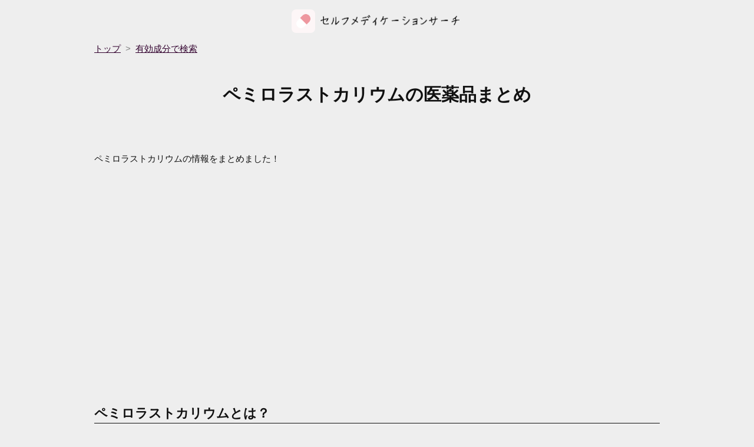

--- FILE ---
content_type: text/html; charset=utf-8
request_url: https://self-medication.search-maps.com/active-ingradients/%E3%83%9A%E3%83%9F%E3%83%AD%E3%83%A9%E3%82%B9%E3%83%88%E3%82%AB%E3%83%AA%E3%82%A6%E3%83%A0/
body_size: 14095
content:
<!DOCTYPE html><html amp="" lang="ja"><head><meta charSet="utf-8"/><meta http-equiv="x-ua-compatible" content="ie=edge"/><meta name="viewport" content="width=device-width, initial-scale=1, shrink-to-fit=no"/><script async="" custom-element="amp-sticky-ad" src="https://cdn.ampproject.org/v0/amp-sticky-ad-1.0.js"></script><script async="" custom-element="amp-auto-ads" src="https://cdn.ampproject.org/v0/amp-auto-ads-0.1.js"></script><script async="" src="https://cdn.ampproject.org/v0.js"></script><style amp-boilerplate="">body{-webkit-animation:-amp-start 8s steps(1,end) 0s 1 normal both;-moz-animation:-amp-start 8s steps(1,end) 0s 1 normal both;-ms-animation:-amp-start 8s steps(1,end) 0s 1 normal both;animation:-amp-start 8s steps(1,end) 0s 1 normal both}@-webkit-keyframes -amp-start{from{visibility:hidden}to{visibility:visible}}@-moz-keyframes -amp-start{from{visibility:hidden}to{visibility:visible}}@-ms-keyframes -amp-start{from{visibility:hidden}to{visibility:visible}}@-o-keyframes -amp-start{from{visibility:hidden}to{visibility:visible}}@keyframes -amp-start{from{visibility:hidden}to{visibility:visible}}</style><noscript><style amp-boilerplate="">body{-webkit-animation:none;-moz-animation:none;-ms-animation:none;animation:none}</style></noscript><style amp-custom="">/*! normalize.css v8.0.1 | MIT License | github.com/necolas/normalize.css */html{-webkit-text-size-adjust:100%;line-height:1.15}body{margin:0}main{display:block}h1{font-size:2em;margin:.67em 0}hr{box-sizing:content-box;height:0;overflow:visible}pre{font-family:monospace,monospace;font-size:1em}a{background-color:transparent}abbr[title]{border-bottom:none;text-decoration:underline;-webkit-text-decoration:underline dotted;text-decoration:underline dotted}b,strong{font-weight:bolder}code,kbd,samp{font-family:monospace,monospace;font-size:1em}small{font-size:80%}sub,sup{font-size:75%;line-height:0;position:relative;vertical-align:baseline}sub{bottom:-.25em}sup{top:-.5em}img{border-style:none}button,input,optgroup,select,textarea{font-family:inherit;font-size:100%;line-height:1.15;margin:0}button,input{overflow:visible}button,select{text-transform:none}[type=button],[type=reset],[type=submit],button{-webkit-appearance:button}[type=button]::-moz-focus-inner,[type=reset]::-moz-focus-inner,[type=submit]::-moz-focus-inner,button::-moz-focus-inner{border-style:none;padding:0}[type=button]:-moz-focusring,[type=reset]:-moz-focusring,[type=submit]:-moz-focusring,button:-moz-focusring{outline:1px dotted ButtonText}fieldset{padding:.35em .75em .625em}legend{box-sizing:border-box;color:inherit;display:table;max-width:100%;padding:0;white-space:normal}progress{vertical-align:baseline}textarea{overflow:auto}[type=checkbox],[type=radio]{box-sizing:border-box;padding:0}[type=number]::-webkit-inner-spin-button,[type=number]::-webkit-outer-spin-button{height:auto}[type=search]{-webkit-appearance:textfield;outline-offset:-2px}[type=search]::-webkit-search-decoration{-webkit-appearance:none}::-webkit-file-upload-button{-webkit-appearance:button;font:inherit}details{display:block}summary{display:list-item}[hidden],template{display:none}body{background-color:#eee;border-color:#111;color:#111;font-family:sans-serif;font-size:15px;line-height:1.5em;padding:0}@media screen and (max-width:768px){body{font-size:16px}}a{color:#33032f}h2{margin:48px 0 24px}.kumMms{margin:16px 0;}/*!sc*/
data-styled.g1[id="header__StyledHeader-sc-1eiw29h-0"]{content:"kumMms,"}/*!sc*/
.eEurgw{display:-webkit-box;display:-webkit-flex;display:-ms-flexbox;display:flex;-webkit-box-pack:center;-webkit-justify-content:center;-ms-flex-pack:center;justify-content:center;-webkit-align-items:center;-webkit-box-align:center;-ms-flex-align:center;align-items:center;text-align:center;margin:0.5em;}/*!sc*/
.eEurgw amp-img{border-radius:0.5em;}/*!sc*/
data-styled.g2[id="header__StyledLink-sc-1eiw29h-1"]{content:"eEurgw,"}/*!sc*/
.dXAeId{max-width:960px;margin:0 auto;padding:0 20px;border-top:solid thin black;}/*!sc*/
data-styled.g3[id="footer__Container-loobyr-0"]{content:"dXAeId,"}/*!sc*/
.euyWrC{display:-webkit-box;display:-webkit-flex;display:-ms-flexbox;display:flex;margin:20px 0 16px;-webkit-flex-direction:column;-ms-flex-direction:column;flex-direction:column;-webkit-align-items:center;-webkit-box-align:center;-ms-flex-align:center;align-items:center;}/*!sc*/
@media (min-width:768px){.euyWrC{-webkit-flex-direction:row;-ms-flex-direction:row;flex-direction:row;-webkit-align-items:start;-webkit-box-align:start;-ms-flex-align:start;align-items:start;}}/*!sc*/
data-styled.g4[id="footer__MainContainer-loobyr-1"]{content:"euyWrC,"}/*!sc*/
.boezvv{-webkit-text-decoration:none;text-decoration:none;font-size:16px;font-weight:bold;margin:0 0 8px 0;}/*!sc*/
@media (min-width:768px){.boezvv{margin:0 20px 0 0;}}/*!sc*/
data-styled.g5[id="footer__MainLink-loobyr-2"]{content:"boezvv,"}/*!sc*/
.ejspcO{font-size:12px;margin:20px 0;display:-webkit-box;display:-webkit-flex;display:-ms-flexbox;display:flex;-webkit-box-pack:justify;-webkit-justify-content:space-between;-ms-flex-pack:justify;justify-content:space-between;-webkit-flex-direction:column;-ms-flex-direction:column;flex-direction:column;}/*!sc*/
@media (min-width:768px){.ejspcO{-webkit-flex-direction:row;-ms-flex-direction:row;flex-direction:row;}}/*!sc*/
data-styled.g6[id="footer__SubContainer-loobyr-3"]{content:"ejspcO,"}/*!sc*/
.kNyoMw{display:-webkit-box;display:-webkit-flex;display:-ms-flexbox;display:flex;-webkit-flex-direction:column;-ms-flex-direction:column;flex-direction:column;-webkit-align-items:center;-webkit-box-align:center;-ms-flex-align:center;align-items:center;}/*!sc*/
@media (min-width:768px){.kNyoMw{-webkit-flex-direction:row;-ms-flex-direction:row;flex-direction:row;-webkit-align-items:start;-webkit-box-align:start;-ms-flex-align:start;align-items:start;}}/*!sc*/
data-styled.g7[id="footer__SubContainerInner-loobyr-4"]{content:"kNyoMw,"}/*!sc*/
.gJayOu{-webkit-text-decoration:none;text-decoration:none;padding:12px 0;margin:0;}/*!sc*/
@media (min-width:768px){.gJayOu{margin:0 20px 0 0;}}/*!sc*/
data-styled.g8[id="footer__FooterLink-loobyr-5"]{content:"gJayOu,"}/*!sc*/
.iYhWrI{-webkit-text-decoration:none;text-decoration:none;padding:12px 0;margin:0;}/*!sc*/
@media (min-width:768px){.iYhWrI{margin:0 20px 0 0;}}/*!sc*/
data-styled.g9[id="footer__FooterA-loobyr-6"]{content:"iYhWrI,"}/*!sc*/
.eLxsXv{text-align:center;padding:12px 0;margin-top:20px;}/*!sc*/
@media (min-width:768px){.eLxsXv{margin:0;}}/*!sc*/
data-styled.g10[id="footer__CopyrightContainer-loobyr-7"]{content:"eLxsXv,"}/*!sc*/
.fGZlwh{margin-left:5px;}/*!sc*/
data-styled.g11[id="footer__ExternalLinkIcon-loobyr-8"]{content:"fGZlwh,"}/*!sc*/
.gFvCdm{margin-right:5px;}/*!sc*/
data-styled.g12[id="footer__Icon-loobyr-9"]{content:"gFvCdm,"}/*!sc*/
.cOJkMH{margin:40px 0;display:-webkit-box;display:-webkit-flex;display:-ms-flexbox;display:flex;-webkit-flex-direction:column;-ms-flex-direction:column;flex-direction:column;-webkit-align-items:center;-webkit-box-align:center;-ms-flex-align:center;align-items:center;}/*!sc*/
@media (min-width:768px){.cOJkMH{-webkit-flex-direction:row;-ms-flex-direction:row;flex-direction:row;}}/*!sc*/
data-styled.g13[id="author__Container-uzvnmb-0"]{content:"cOJkMH,"}/*!sc*/
.iGWLgQ{text-align:center;margin:8px 0;}/*!sc*/
@media (min-width:768px){.iGWLgQ{text-align:start;margin-left:16px;}}/*!sc*/
data-styled.g14[id="author__NameContainer-uzvnmb-1"]{content:"iGWLgQ,"}/*!sc*/
.jLcItZ amp-img{border-radius:0.5em;}/*!sc*/
data-styled.g15[id="author__LogoContainer-uzvnmb-2"]{content:"jLcItZ,"}/*!sc*/
.gttbkE{font-weight:bold;}/*!sc*/
data-styled.g16[id="author__Name-uzvnmb-3"]{content:"gttbkE,"}/*!sc*/
.hnLjXf{margin-top:4px;}/*!sc*/
data-styled.g17[id="author__SiteUrl-uzvnmb-4"]{content:"hnLjXf,"}/*!sc*/
.jOVyIq{display:-webkit-box;display:-webkit-flex;display:-ms-flexbox;display:flex;-webkit-box-pack:center;-webkit-justify-content:center;-ms-flex-pack:center;justify-content:center;-webkit-align-items:center;-webkit-box-align:center;-ms-flex-align:center;align-items:center;text-align:center;}/*!sc*/
data-styled.g18[id="Title-zyjou9-0"]{content:"jOVyIq,"}/*!sc*/
.eBvfAz{margin:20px 0;padding:5px 0px;border-bottom:medium solid;font-size:22px;}/*!sc*/
data-styled.g19[id="H2-jo0sda-0"]{content:"eBvfAz,"}/*!sc*/
.eDbJUP{margin:40px 0;}/*!sc*/
data-styled.g20[id="SectionContainer-sc-1y4w2m0-0"]{content:"eDbJUP,"}/*!sc*/
.iwISKa{padding:20px 0;text-align:center;line-height:1.25em;}/*!sc*/
data-styled.g21[id="H1-o9080r-0"]{content:"iwISKa,"}/*!sc*/
.VrJNY{list-style-type:none;display:-webkit-box;display:-webkit-flex;display:-ms-flexbox;display:flex;-webkit-flex-wrap:wrap;-ms-flex-wrap:wrap;flex-wrap:wrap;padding:0;margin:8px 0;-webkit-align-items:center;-webkit-box-align:center;-ms-flex-align:center;align-items:center;}/*!sc*/
data-styled.g22[id="BreadCrumb__Ol-sc-1t9y1iq-0"]{content:"VrJNY,"}/*!sc*/
.dGPqBi::after{margin:auto 8px;content:'>';color:gray;}/*!sc*/
.WLOuE::after{margin:0;content:'';color:gray;}/*!sc*/
data-styled.g23[id="BreadCrumb__Li-sc-1t9y1iq-1"]{content:"dGPqBi,WLOuE,"}/*!sc*/
.iSfQjK{display:-webkit-box;display:-webkit-flex;display:-ms-flexbox;display:flex;-webkit-flex-direction:column;-ms-flex-direction:column;flex-direction:column;-webkit-box-pack:center;-webkit-justify-content:center;-ms-flex-pack:center;justify-content:center;-webkit-align-items:center;-webkit-box-align:center;-ms-flex-align:center;align-items:center;font-size:16px;-webkit-text-decoration:none;text-decoration:none;margin:0 8px;border-radius:4px;background-color:#146eb4;border-bottom:5px solid #043e94;color:white;font-weight:bold;-webkit-transition:all 0.1s;transition:all 0.1s;margin-bottom:12px;width:280px;height:60px;}/*!sc*/
@media (min-width:768px){.iSfQjK{width:120px;height:50px;}}/*!sc*/
.icIFpb{display:-webkit-box;display:-webkit-flex;display:-ms-flexbox;display:flex;-webkit-flex-direction:column;-ms-flex-direction:column;flex-direction:column;-webkit-box-pack:center;-webkit-justify-content:center;-ms-flex-pack:center;justify-content:center;-webkit-align-items:center;-webkit-box-align:center;-ms-flex-align:center;align-items:center;font-size:16px;-webkit-text-decoration:none;text-decoration:none;margin:0 8px;border-radius:4px;background-color:#bf0000;border-bottom:5px solid #8f0000;color:white;font-weight:bold;-webkit-transition:all 0.1s;transition:all 0.1s;margin-bottom:12px;width:280px;height:60px;}/*!sc*/
@media (min-width:768px){.icIFpb{width:120px;height:50px;}}/*!sc*/
.fiMvYV{display:-webkit-box;display:-webkit-flex;display:-ms-flexbox;display:flex;-webkit-flex-direction:column;-ms-flex-direction:column;flex-direction:column;-webkit-box-pack:center;-webkit-justify-content:center;-ms-flex-pack:center;justify-content:center;-webkit-align-items:center;-webkit-box-align:center;-ms-flex-align:center;align-items:center;font-size:16px;-webkit-text-decoration:none;text-decoration:none;margin:0 8px;border-radius:4px;background-color:#ff0027;border-bottom:5px solid #df0007;color:white;font-weight:bold;-webkit-transition:all 0.1s;transition:all 0.1s;margin-bottom:12px;width:280px;height:60px;}/*!sc*/
@media (min-width:768px){.fiMvYV{width:120px;height:50px;}}/*!sc*/
data-styled.g24[id="AffiliateButtons__Button-sc-16pm0lu-0"]{content:"iSfQjK,icIFpb,fiMvYV,"}/*!sc*/
.hcbyTb{font-size:16px;font-weight:bold;}/*!sc*/
data-styled.g25[id="AffiliateButtons__StoreName-sc-16pm0lu-1"]{content:"hcbyTb,"}/*!sc*/
.bTJKky{font-size:12px;font-weight:normal;margin-top:0px;}/*!sc*/
data-styled.g26[id="AffiliateButtons__Price-sc-16pm0lu-2"]{content:"bTJKky,"}/*!sc*/
.iiQuhe{margin-left:5px;padding:8px 0px;border-bottom:solid thin;}/*!sc*/
data-styled.g27[id="ItemList__PlaceContainer-jg97h0-0"]{content:"iiQuhe,"}/*!sc*/
.hlEXLA{display:-webkit-box;display:-webkit-flex;display:-ms-flexbox;display:flex;-webkit-align-items:center;-webkit-box-align:center;-ms-flex-align:center;align-items:center;}/*!sc*/
data-styled.g28[id="ItemList__Headline-jg97h0-1"]{content:"hlEXLA,"}/*!sc*/
.buMSNc{margin:0;}/*!sc*/
data-styled.g29[id="ItemList__Figure-jg97h0-2"]{content:"buMSNc,"}/*!sc*/
.jbRYXl{margin:5px;display:-webkit-box;display:-webkit-flex;display:-ms-flexbox;display:flex;-webkit-flex-direction:column;-ms-flex-direction:column;flex-direction:column;-webkit-align-items:flex-start;-webkit-box-align:flex-start;-ms-flex-align:flex-start;align-items:flex-start;}/*!sc*/
data-styled.g30[id="ItemList__ContentContainer-jg97h0-3"]{content:"jbRYXl,"}/*!sc*/
.gGwISM{display:-webkit-box;display:-webkit-flex;display:-ms-flexbox;display:flex;margin-top:1em;-webkit-flex-direction:column;-ms-flex-direction:column;flex-direction:column;}/*!sc*/
@media (min-width:768px){.gGwISM{-webkit-flex-direction:row;-ms-flex-direction:row;flex-direction:row;}}/*!sc*/
data-styled.g31[id="ItemList__ButtonsContainer-jg97h0-4"]{content:"gGwISM,"}/*!sc*/
.gopcoz{max-width:960px;margin:0 auto;padding:0 20px;}/*!sc*/
data-styled.g32[id="ingradient__Container-sc-3eg7ka-0"]{content:"gopcoz,"}/*!sc*/
svg:not(:root).svg-inline--fa {
  overflow: visible;
}

.svg-inline--fa {
  display: inline-block;
  font-size: inherit;
  height: 1em;
  overflow: visible;
  vertical-align: -0.125em;
}
.svg-inline--fa.fa-lg {
  vertical-align: -0.225em;
}
.svg-inline--fa.fa-w-1 {
  width: 0.0625em;
}
.svg-inline--fa.fa-w-2 {
  width: 0.125em;
}
.svg-inline--fa.fa-w-3 {
  width: 0.1875em;
}
.svg-inline--fa.fa-w-4 {
  width: 0.25em;
}
.svg-inline--fa.fa-w-5 {
  width: 0.3125em;
}
.svg-inline--fa.fa-w-6 {
  width: 0.375em;
}
.svg-inline--fa.fa-w-7 {
  width: 0.4375em;
}
.svg-inline--fa.fa-w-8 {
  width: 0.5em;
}
.svg-inline--fa.fa-w-9 {
  width: 0.5625em;
}
.svg-inline--fa.fa-w-10 {
  width: 0.625em;
}
.svg-inline--fa.fa-w-11 {
  width: 0.6875em;
}
.svg-inline--fa.fa-w-12 {
  width: 0.75em;
}
.svg-inline--fa.fa-w-13 {
  width: 0.8125em;
}
.svg-inline--fa.fa-w-14 {
  width: 0.875em;
}
.svg-inline--fa.fa-w-15 {
  width: 0.9375em;
}
.svg-inline--fa.fa-w-16 {
  width: 1em;
}
.svg-inline--fa.fa-w-17 {
  width: 1.0625em;
}
.svg-inline--fa.fa-w-18 {
  width: 1.125em;
}
.svg-inline--fa.fa-w-19 {
  width: 1.1875em;
}
.svg-inline--fa.fa-w-20 {
  width: 1.25em;
}
.svg-inline--fa.fa-pull-left {
  margin-right: 0.3em;
  width: auto;
}
.svg-inline--fa.fa-pull-right {
  margin-left: 0.3em;
  width: auto;
}
.svg-inline--fa.fa-border {
  height: 1.5em;
}
.svg-inline--fa.fa-li {
  width: 2em;
}
.svg-inline--fa.fa-fw {
  width: 1.25em;
}

.fa-layers svg.svg-inline--fa {
  bottom: 0;
  left: 0;
  margin: auto;
  position: absolute;
  right: 0;
  top: 0;
}

.fa-layers {
  display: inline-block;
  height: 1em;
  position: relative;
  text-align: center;
  vertical-align: -0.125em;
  width: 1em;
}
.fa-layers svg.svg-inline--fa {
  -webkit-transform-origin: center center;
          transform-origin: center center;
}

.fa-layers-counter, .fa-layers-text {
  display: inline-block;
  position: absolute;
  text-align: center;
}

.fa-layers-text {
  left: 50%;
  top: 50%;
  -webkit-transform: translate(-50%, -50%);
          transform: translate(-50%, -50%);
  -webkit-transform-origin: center center;
          transform-origin: center center;
}

.fa-layers-counter {
  background-color: #ff253a;
  border-radius: 1em;
  -webkit-box-sizing: border-box;
          box-sizing: border-box;
  color: #fff;
  height: 1.5em;
  line-height: 1;
  max-width: 5em;
  min-width: 1.5em;
  overflow: hidden;
  padding: 0.25em;
  right: 0;
  text-overflow: ellipsis;
  top: 0;
  -webkit-transform: scale(0.25);
          transform: scale(0.25);
  -webkit-transform-origin: top right;
          transform-origin: top right;
}

.fa-layers-bottom-right {
  bottom: 0;
  right: 0;
  top: auto;
  -webkit-transform: scale(0.25);
          transform: scale(0.25);
  -webkit-transform-origin: bottom right;
          transform-origin: bottom right;
}

.fa-layers-bottom-left {
  bottom: 0;
  left: 0;
  right: auto;
  top: auto;
  -webkit-transform: scale(0.25);
          transform: scale(0.25);
  -webkit-transform-origin: bottom left;
          transform-origin: bottom left;
}

.fa-layers-top-right {
  right: 0;
  top: 0;
  -webkit-transform: scale(0.25);
          transform: scale(0.25);
  -webkit-transform-origin: top right;
          transform-origin: top right;
}

.fa-layers-top-left {
  left: 0;
  right: auto;
  top: 0;
  -webkit-transform: scale(0.25);
          transform: scale(0.25);
  -webkit-transform-origin: top left;
          transform-origin: top left;
}

.fa-lg {
  font-size: 1.3333333333em;
  line-height: 0.75em;
  vertical-align: -0.0667em;
}

.fa-xs {
  font-size: 0.75em;
}

.fa-sm {
  font-size: 0.875em;
}

.fa-1x {
  font-size: 1em;
}

.fa-2x {
  font-size: 2em;
}

.fa-3x {
  font-size: 3em;
}

.fa-4x {
  font-size: 4em;
}

.fa-5x {
  font-size: 5em;
}

.fa-6x {
  font-size: 6em;
}

.fa-7x {
  font-size: 7em;
}

.fa-8x {
  font-size: 8em;
}

.fa-9x {
  font-size: 9em;
}

.fa-10x {
  font-size: 10em;
}

.fa-fw {
  text-align: center;
  width: 1.25em;
}

.fa-ul {
  list-style-type: none;
  margin-left: 2.5em;
  padding-left: 0;
}
.fa-ul > li {
  position: relative;
}

.fa-li {
  left: -2em;
  position: absolute;
  text-align: center;
  width: 2em;
  line-height: inherit;
}

.fa-border {
  border: solid 0.08em #eee;
  border-radius: 0.1em;
  padding: 0.2em 0.25em 0.15em;
}

.fa-pull-left {
  float: left;
}

.fa-pull-right {
  float: right;
}

.fa.fa-pull-left,
.fas.fa-pull-left,
.far.fa-pull-left,
.fal.fa-pull-left,
.fab.fa-pull-left {
  margin-right: 0.3em;
}
.fa.fa-pull-right,
.fas.fa-pull-right,
.far.fa-pull-right,
.fal.fa-pull-right,
.fab.fa-pull-right {
  margin-left: 0.3em;
}

.fa-spin {
  -webkit-animation: fa-spin 2s infinite linear;
          animation: fa-spin 2s infinite linear;
}

.fa-pulse {
  -webkit-animation: fa-spin 1s infinite steps(8);
          animation: fa-spin 1s infinite steps(8);
}

@-webkit-keyframes fa-spin {
  0% {
    -webkit-transform: rotate(0deg);
            transform: rotate(0deg);
  }
  100% {
    -webkit-transform: rotate(360deg);
            transform: rotate(360deg);
  }
}

@keyframes fa-spin {
  0% {
    -webkit-transform: rotate(0deg);
            transform: rotate(0deg);
  }
  100% {
    -webkit-transform: rotate(360deg);
            transform: rotate(360deg);
  }
}
.fa-rotate-90 {
  -ms-filter: "progid:DXImageTransform.Microsoft.BasicImage(rotation=1)";
  -webkit-transform: rotate(90deg);
          transform: rotate(90deg);
}

.fa-rotate-180 {
  -ms-filter: "progid:DXImageTransform.Microsoft.BasicImage(rotation=2)";
  -webkit-transform: rotate(180deg);
          transform: rotate(180deg);
}

.fa-rotate-270 {
  -ms-filter: "progid:DXImageTransform.Microsoft.BasicImage(rotation=3)";
  -webkit-transform: rotate(270deg);
          transform: rotate(270deg);
}

.fa-flip-horizontal {
  -ms-filter: "progid:DXImageTransform.Microsoft.BasicImage(rotation=0, mirror=1)";
  -webkit-transform: scale(-1, 1);
          transform: scale(-1, 1);
}

.fa-flip-vertical {
  -ms-filter: "progid:DXImageTransform.Microsoft.BasicImage(rotation=2, mirror=1)";
  -webkit-transform: scale(1, -1);
          transform: scale(1, -1);
}

.fa-flip-both, .fa-flip-horizontal.fa-flip-vertical {
  -ms-filter: "progid:DXImageTransform.Microsoft.BasicImage(rotation=2, mirror=1)";
  -webkit-transform: scale(-1, -1);
          transform: scale(-1, -1);
}

:root .fa-rotate-90,
:root .fa-rotate-180,
:root .fa-rotate-270,
:root .fa-flip-horizontal,
:root .fa-flip-vertical,
:root .fa-flip-both {
  -webkit-filter: none;
          filter: none;
}

.fa-stack {
  display: inline-block;
  height: 2em;
  position: relative;
  width: 2.5em;
}

.fa-stack-1x,
.fa-stack-2x {
  bottom: 0;
  left: 0;
  margin: auto;
  position: absolute;
  right: 0;
  top: 0;
}

.svg-inline--fa.fa-stack-1x {
  height: 1em;
  width: 1.25em;
}
.svg-inline--fa.fa-stack-2x {
  height: 2em;
  width: 2.5em;
}

.fa-inverse {
  color: #fff;
}

.sr-only {
  border: 0;
  clip: rect(0, 0, 0, 0);
  height: 1px;
  margin: -1px;
  overflow: hidden;
  padding: 0;
  position: absolute;
  width: 1px;
}

.sr-only-focusable:active, .sr-only-focusable:focus {
  clip: auto;
  height: auto;
  margin: 0;
  overflow: visible;
  position: static;
  width: auto;
}

.svg-inline--fa .fa-primary {
  fill: var(--fa-primary-color, currentColor);
  opacity: 1;
  opacity: var(--fa-primary-opacity, 1);
}

.svg-inline--fa .fa-secondary {
  fill: var(--fa-secondary-color, currentColor);
  opacity: 0.4;
  opacity: var(--fa-secondary-opacity, 0.4);
}

.svg-inline--fa.fa-swap-opacity .fa-primary {
  opacity: 0.4;
  opacity: var(--fa-secondary-opacity, 0.4);
}

.svg-inline--fa.fa-swap-opacity .fa-secondary {
  opacity: 1;
  opacity: var(--fa-primary-opacity, 1);
}

.svg-inline--fa mask .fa-primary,
.svg-inline--fa mask .fa-secondary {
  fill: black;
}

.fad.fa-inverse {
  color: #fff;
}</style><script async="" custom-element="amp-ad" src="https://cdn.ampproject.org/v0/amp-ad-0.1.js"></script><script async="" custom-element="amp-iframe" src="https://cdn.ampproject.org/v0/amp-iframe-0.1.js"></script><script async="" custom-element="amp-analytics" src="https://cdn.ampproject.org/v0/amp-analytics-0.1.js"></script><meta name="generator" content="Gatsby 4.24.8"/><meta name="description" content="ペミロラストカリウムの情報まとめ" data-gatsby-head="true"/><meta property="og:title" content="ペミロラストカリウムの医薬品まとめ - セルフメディケーションサーチ" data-gatsby-head="true"/><meta property="og:type" content="website" data-gatsby-head="true"/><meta property="og:url" content="https://self-medication.search-maps.com/active-ingradients/ペミロラストカリウム/" data-gatsby-head="true"/><meta property="og:description" content="ペミロラストカリウムの情報まとめ" data-gatsby-head="true"/><meta property="og:image" content="/logo.png" data-gatsby-head="true"/><meta property="twitter:card" content="summary_large_image" data-gatsby-head="true"/><meta property="twitter:title" content="ペミロラストカリウムの医薬品まとめ - セルフメディケーションサーチ" data-gatsby-head="true"/><meta property="twitter:description" content="ペミロラストカリウムの情報まとめ" data-gatsby-head="true"/><meta property="twitter:image" content="/logo.png" data-gatsby-head="true"/><meta name="amp-google-client-id-api" content="googleanalytics"/><title data-gatsby-head="true">ペミロラストカリウムの医薬品まとめ - セルフメディケーションサーチ</title><script type="application/ld+json" data-gatsby-head="true">
            {
              "@context": "https://schema.org",
              "@type": "BlogPosting",
              "headline" : "ペミロラストカリウムの医薬品まとめ - セルフメディケーションサーチ",
              "image": [
                "/static/logo_1x1-748480910c029effe5c9a9717cff43a0.png",
                "/static/logo_4x3-b4585bbc58ad7d3e6eb0777f5cba4d8a.png",
                "[data-uri]"
              ],
              "publisher" : {
                "@type" : "Organization",
                "name" : "セルフメディケーションサーチ",
                "logo" : {
                  "@type" : "ImageObject",
                  "url" : "https://self-medication.search-maps.com/logo_text.png",
                  "height" : "60",
                  "width" : "300"
                }
              },
              "author" : {
                "@type" : "Organization",
                "name" : "セルフメディケーションサーチ",
                "url": "https://self-medication.search-maps.com"
              },
              "mainEntityOfPage": "https://self-medication.search-maps.com/active-ingradients/ペミロラストカリウム/",
              "description": "ペミロラストカリウムの情報まとめ",
              "datePublished" : "2022-2-22T00:00:00+09:00",
              "dateModified" : "2025-7-26T00:00:00+09:00}"
            }
          </script><link rel="alternate" type="application/rss+xml" title="セルフメディケーションサーチ RSS Feed" href="/rss.xml"/><link rel="canonical" href="https://self-medication.search-maps.com/active-ingradients/ペミロラストカリウム/"/><link rel="sitemap" type="application/xml" href="/sitemap/sitemap-index.xml"/></head><body><amp-auto-ads type="adsense" data-ad-client="ca-pub-1700527531354838"></amp-auto-ads><div id="___gatsby"><div style="outline:none" tabindex="-1" id="gatsby-focus-wrapper"><amp-analytics type="googleanalytics" config="https://amp.analytics-debugger.com/ga4.json" data-credentials="include"><script type="application/json">
          {
            "vars": {
              "GA4_MEASUREMENT_ID": "G-FL407797LL",
              "GA4_ENDPOINT_HOSTNAME": "www.google-analytics.com",
              "DEFAULT_PAGEVIEW_ENABLED": true,
              "GOOGLE_CONSENT_ENABLED": false,
              "WEBVITALS_TRACKING": false,
              "PERFORMANCE_TIMING_TRACKING": false,
              "SEND_DOUBLECLICK_BEACON": false
            }
          }
        </script></amp-analytics><header class="header__StyledHeader-sc-1eiw29h-0 kumMms"><a class="header__StyledLink-sc-1eiw29h-1 eEurgw" href="/"><amp-img layout="fixed" width="40px" height="40px" src="/logo.png" alt="ロゴ"></amp-img><amp-img layout="fixed" width="251px" height="33px" src="/logo_text.png" alt="セルフメディケーションサーチ"></amp-img></a><div itemscope="" itemtype="https://schema.org/Organization"><meta itemprop="url" content="https://self-medication.search-maps.com/"><meta itemprop="logo" content="/logo.png"></div></header><main><div class="ingradient__Container-sc-3eg7ka-0 gopcoz"><article itemscope="" itemtype="https://schema.org/BlogPosting"><ol itemscope="" itemtype="https://schema.org/BreadcrumbList" class="BreadCrumb__Ol-sc-1t9y1iq-0 VrJNY"><meta itemprop="name" content="パンくずリスト"><li itemprop="itemListElement" itemscope="" itemtype="https://schema.org/ListItem" class="BreadCrumb__Li-sc-1t9y1iq-1 dGPqBi"><a itemprop="item" href="/"><span itemprop="name">トップ</span><meta itemprop="position" content="1"></a></li><li itemprop="itemListElement" itemscope="" itemtype="https://schema.org/ListItem" class="BreadCrumb__Li-sc-1t9y1iq-1 WLOuE"><a itemprop="item" href="/active-ingradients/"><span itemprop="name">有効成分で検索</span><meta itemprop="position" content="2"></a></li></ol><div itemprop="headline" class="Title-zyjou9-0 jOVyIq"><h1 class="H1-o9080r-0 iwISKa">ペミロラストカリウムの医薬品まとめ</h1></div><section itemprop="articleBody"><div class="SectionContainer-sc-1y4w2m0-0 eDbJUP"><p>ペミロラストカリウム<!-- -->の情報をまとめました！</p></div><amp-ad width="100vw" height="320" title="top_ad" type="adsense" data-ad-client="ca-pub-1700527531354838" data-ad-slot="3093971543" data-auto-format="auto" data-full-width-responsive="true"></amp-ad><div class="SectionContainer-sc-1y4w2m0-0 eDbJUP"><h2 class="H2-jo0sda-0 eBvfAz">ペミロラストカリウム<!-- -->とは？</h2><p>薬の有効成分「ペミロラストカリウム」について簡潔に説明します。

1.  主な効果・効能: アレルギー症状を和らげる。
2.  使用される症状や疾患: アレルギー性結膜炎（目のかゆみ、充血）、アレルギー性鼻炎（くしゃみ、鼻水）、気管支喘息など。
3.  作用機序（簡単に）: アレルギーの原因となる化学物質（ヒスタミンなど）が体内で放出されるのを抑え、アレルギー反応を防ぎます。
4.  主な副作用: 比較的少ないですが、目の刺激感、鼻血、口の渇きなどが報告されています。</p></div><div class="SectionContainer-sc-1y4w2m0-0 eDbJUP"><h2 class="H2-jo0sda-0 eBvfAz">ペミロラストカリウム<!-- -->が含まれている医薬品一覧</h2><div class="ItemList__PlaceContainer-jg97h0-0 iiQuhe"><a class="ItemList__Headline-jg97h0-1 hlEXLA" href="/items/ノアールＰガード点眼液/"><figure class="ItemList__Figure-jg97h0-2 buMSNc"><amp-img layout="fixed" width="50px" height="50px" src="/logo.png" alt="store_image" style="margin:5px;border-radius:10px"></amp-img></figure><h3>ノアールＰガード点眼液</h3></a><div class="ItemList__ContentContainer-jg97h0-3 jbRYXl"><div>包装単位：<!-- -->8mL</div><div>販売元：<!-- -->佐藤製薬株式会社</div><div>製造元：<!-- -->佐藤製薬株式会社</div><div>効用：<!-- -->花粉，ハウスダスト（室内塵）などによる次のような目のアレルギー症状の緩和：目の充血，目のかゆみ，目のかすみ（目やにの多いときなど），なみだ目，異物感（コロコロする感じ）</div><div class="ItemList__ButtonsContainer-jg97h0-4 gGwISM"><a href="https://www.amazon.co.jp/s?k=ノアールＰガード点眼液&amp;__mk_ja_JP=%E3%82%AB%E3%82%BF%E3%82%AB%E3%83%8A&amp;crid=2FET9LAQO9I6A&amp;sprefix=ノアールＰガード点眼液%2Caps%2C178&amp;linkCode=ll2&amp;tag=medication-22&amp;linkId=24d0d284476271252066dd96ae01d8ab&amp;language=ja_JP&amp;ref_=as_li_ss_tl" target="_blank" rel="noopener" class="AffiliateButtons__Button-sc-16pm0lu-0 iSfQjK"><div class="AffiliateButtons__StoreName-sc-16pm0lu-1 hcbyTb">Amazon</div></a><a href="https://hb.afl.rakuten.co.jp/hgc/g0000016.c3wgn91c.g0000016.c3wgo865/?pc=https%3A%2F%2Fproduct.rakuten.co.jp%2Fproduct%2F-%2F77a96c9582281f475eee54c74d4ba3cd%2F&amp;m=http%3A%2F%2Fm.product.rakuten.co.jp%2Fproduct%2F77a96c9582281f475eee54c74d4ba3cd%2F&amp;rafcid=wsc_i_ps_1037346754484831121" target="_blank" rel="noopener" class="AffiliateButtons__Button-sc-16pm0lu-0 icIFpb"><div class="AffiliateButtons__StoreName-sc-16pm0lu-1 hcbyTb">楽天</div><div class="AffiliateButtons__Price-sc-16pm0lu-2 bTJKky">720<!-- -->円</div></a><a href="https://ck.jp.ap.valuecommerce.com/servlet/referral?sid=3684877&amp;pid=888959870&amp;vc_url=https%3A%2F%2Fstore.shopping.yahoo.co.jp%2Fminoku-max%2F7093-1-b.html" target="_blank" rel="noopener" class="AffiliateButtons__Button-sc-16pm0lu-0 fiMvYV"><div class="AffiliateButtons__StoreName-sc-16pm0lu-1 hcbyTb">Yahoo!</div><div class="AffiliateButtons__Price-sc-16pm0lu-2 bTJKky">876<!-- -->円</div></a></div></div></div></div></section><div itemprop="image" itemscope="" itemtype="https://schema.org/ImageObject"><meta itemprop="url" content="[data-uri]"></div><div class="SectionContainer-sc-1y4w2m0-0 eDbJUP"><div itemscope="" itemtype="https://schema.org/Organization" itemprop="author" class="author__Container-uzvnmb-0 cOJkMH"><div class="author__LogoContainer-uzvnmb-2 jLcItZ"><amp-img layout="fixed" src="/logo.png" width="50" height="50" alt="ロゴ"></amp-img></div><div class="author__NameContainer-uzvnmb-1 iGWLgQ"><span itemprop="name" class="author__Name-uzvnmb-3 gttbkE">セルフメディケーションサーチ</span><div class="author__SiteUrl-uzvnmb-4 hnLjXf"><a href="https://self-medication.search-maps.com" itemprop="url">https://self-medication.search-maps.com</a></div></div></div></div></article><amp-ad width="100vw" height="320" title="bottom_ad" type="adsense" data-ad-client="ca-pub-1700527531354838" data-ad-slot="3093971543" data-auto-format="auto" data-full-width-responsive="true"></amp-ad></div></main><div class="footer__Container-loobyr-0 dXAeId"><div class="footer__MainContainer-loobyr-1 euyWrC"><a class="footer__MainLink-loobyr-2 boezvv" href="/">トップ</a><a class="footer__MainLink-loobyr-2 boezvv" href="/blogs/">ニュース</a><a class="footer__MainLink-loobyr-2 boezvv" href="/active-ingradients/">有効成分から探す</a><a class="footer__MainLink-loobyr-2 boezvv" href="/efficacies/">症状から探す</a><a class="footer__MainLink-loobyr-2 boezvv" href="/items/">医薬品名から探す</a></div><div class="footer__SubContainer-loobyr-3 ejspcO"><div class="footer__SubContainerInner-loobyr-4 kNyoMw"><a href="https://search-maps.com/" rel="noopener" target="_blank" class="footer__FooterA-loobyr-6 iYhWrI">電源Wi-Fiマップ<svg aria-hidden="true" focusable="false" data-prefix="fas" data-icon="external-link-alt" class="svg-inline--fa fa-external-link-alt fa-w-16 footer__ExternalLinkIcon-loobyr-8 fGZlwh" role="img" xmlns="http://www.w3.org/2000/svg" viewBox="0 0 512 512"><path fill="currentColor" d="M432,320H400a16,16,0,0,0-16,16V448H64V128H208a16,16,0,0,0,16-16V80a16,16,0,0,0-16-16H48A48,48,0,0,0,0,112V464a48,48,0,0,0,48,48H400a48,48,0,0,0,48-48V336A16,16,0,0,0,432,320ZM488,0h-128c-21.37,0-32.05,25.91-17,41l35.73,35.73L135,320.37a24,24,0,0,0,0,34L157.67,377a24,24,0,0,0,34,0L435.28,133.32,471,169c15,15,41,4.5,41-17V24A24,24,0,0,0,488,0Z"></path></svg></a><a href="https://tapioca-maps.com/" rel="noopener" target="_blank" class="footer__FooterA-loobyr-6 iYhWrI">タピオカマップ<svg aria-hidden="true" focusable="false" data-prefix="fas" data-icon="external-link-alt" class="svg-inline--fa fa-external-link-alt fa-w-16 footer__ExternalLinkIcon-loobyr-8 fGZlwh" role="img" xmlns="http://www.w3.org/2000/svg" viewBox="0 0 512 512"><path fill="currentColor" d="M432,320H400a16,16,0,0,0-16,16V448H64V128H208a16,16,0,0,0,16-16V80a16,16,0,0,0-16-16H48A48,48,0,0,0,0,112V464a48,48,0,0,0,48,48H400a48,48,0,0,0,48-48V336A16,16,0,0,0,432,320ZM488,0h-128c-21.37,0-32.05,25.91-17,41l35.73,35.73L135,320.37a24,24,0,0,0,0,34L157.67,377a24,24,0,0,0,34,0L435.28,133.32,471,169c15,15,41,4.5,41-17V24A24,24,0,0,0,488,0Z"></path></svg></a><a href="https://aquarium.search-maps.com/" rel="noopener" target="_blank" class="footer__FooterA-loobyr-6 iYhWrI">水族館マップ<svg aria-hidden="true" focusable="false" data-prefix="fas" data-icon="external-link-alt" class="svg-inline--fa fa-external-link-alt fa-w-16 footer__ExternalLinkIcon-loobyr-8 fGZlwh" role="img" xmlns="http://www.w3.org/2000/svg" viewBox="0 0 512 512"><path fill="currentColor" d="M432,320H400a16,16,0,0,0-16,16V448H64V128H208a16,16,0,0,0,16-16V80a16,16,0,0,0-16-16H48A48,48,0,0,0,0,112V464a48,48,0,0,0,48,48H400a48,48,0,0,0,48-48V336A16,16,0,0,0,432,320ZM488,0h-128c-21.37,0-32.05,25.91-17,41l35.73,35.73L135,320.37a24,24,0,0,0,0,34L157.67,377a24,24,0,0,0,34,0L435.28,133.32,471,169c15,15,41,4.5,41-17V24A24,24,0,0,0,488,0Z"></path></svg></a></div></div><div class="footer__SubContainer-loobyr-3 ejspcO"><div class="footer__SubContainerInner-loobyr-4 kNyoMw"><a class="footer__FooterLink-loobyr-5 gJayOu" href="/terms_of_service/">利用規約</a><a class="footer__FooterLink-loobyr-5 gJayOu" href="/privacy_policy/">プライバシーポリシー</a><a href="https://docs.google.com/forms/d/e/1FAIpQLSdslARhyEgzrMkeclZidRU4_6M9ChG5V5xM184H41T3gK7Ypg/viewform?usp=sf_link" rel="noopener" target="_blank" class="footer__FooterA-loobyr-6 iYhWrI">お問い合わせ</a></div><div class="footer__CopyrightContainer-loobyr-7 eLxsXv"><svg aria-hidden="true" focusable="false" data-prefix="fas" data-icon="copyright" class="svg-inline--fa fa-copyright fa-w-16 footer__Icon-loobyr-9 gFvCdm" role="img" xmlns="http://www.w3.org/2000/svg" viewBox="0 0 512 512"><path fill="currentColor" d="M256 8C119.033 8 8 119.033 8 256s111.033 248 248 248 248-111.033 248-248S392.967 8 256 8zm117.134 346.753c-1.592 1.867-39.776 45.731-109.851 45.731-84.692 0-144.484-63.26-144.484-145.567 0-81.303 62.004-143.401 143.762-143.401 66.957 0 101.965 37.315 103.422 38.904a12 12 0 0 1 1.238 14.623l-22.38 34.655c-4.049 6.267-12.774 7.351-18.234 2.295-.233-.214-26.529-23.88-61.88-23.88-46.116 0-73.916 33.575-73.916 76.082 0 39.602 25.514 79.692 74.277 79.692 38.697 0 65.28-28.338 65.544-28.625 5.132-5.565 14.059-5.033 18.508 1.053l24.547 33.572a12.001 12.001 0 0 1-.553 14.866z"></path></svg><span>2022-2023 セルフメディケーションサーチ</span></div></div></div></div></div></body></html>